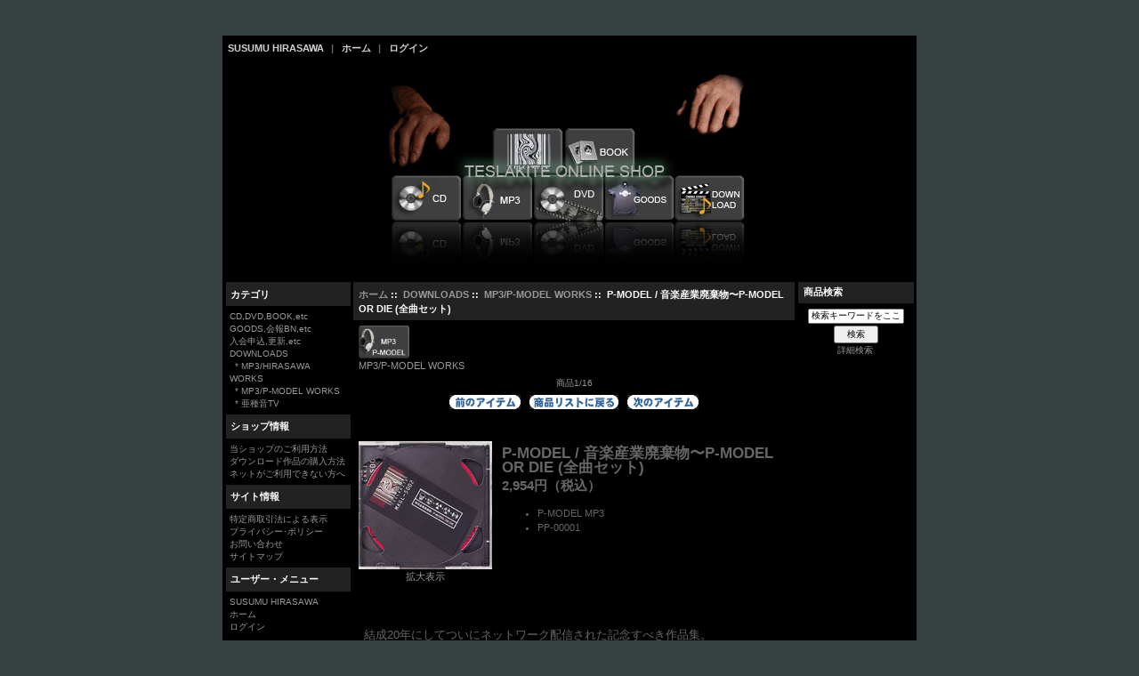

--- FILE ---
content_type: text/html; charset=utf-8
request_url: https://shop.teslakite.com/index.php?main_page=product_info&cPath=32_34&products_id=133
body_size: 18901
content:
<!DOCTYPE html PUBLIC "-//W3C//DTD XHTML 1.0 Transitional//EN" "http://www.w3.org/TR/xhtml1/DTD/xhtml1-transitional.dtd">
<html xmlns="http://www.w3.org/1999/xhtml" dir="ltr" lang="ja">
<head>
<title>P-MODEL / 音楽産業廃棄物〜P-MODEL OR DIE (全曲セット) [PP-00001] - 2,954円 : TESLAKITE ONLINE SHOP : SUSUMU HIRASAWA / P-MODEL CD,GOODS,MP3</title>
<meta http-equiv="Content-Type" content="text/html; charset=utf-8" />
<meta name="keywords" content="P-MODEL / 音楽産業廃棄物〜P-MODEL OR DIE (全曲セット) [PP-00001] CD,DVD,BOOK,etc GOODS,会報BN,etc 入会申込,更新,etc DOWNLOADS ecommerce,open source,shop,online shopping,Susumu Hirasawa,P-MODEL,TESLAKITE,Interactive live,Millennium actress,Millennial actress,berserk,mp3,electronic music,japanese electronic music,techno,techno pop,japanese techno,japanese techno pop,hirazawa,teslakite records,cd,dvd,live,concert,japan anime,平沢進,インタラクティブ,インタラクティブ・ライブ,千年女優,ベルセルク,テクノ,テクノポップ" />
<meta name="description" content="TESLAKITE ONLINE SHOP : P-MODEL / 音楽産業廃棄物〜P-MODEL OR DIE (全曲セット) [PP-00001] - 結成20年にしてついにネットワーク配信された記念すべき作品集。 同タイトルの20周年記念企画の核ともいえる、通算12枚目のオリジナル・アルバムです。 次世代音楽シーンを切り開く、2000年型電子POPプロジェクトP-MODELの「あらゆる標準を超えた」革新的サウンドを堪能してください。 収録曲 (曲名をクリックするとサンプルを聞くことができます) 01: 論理空軍 02: ローレシア 03: 回収船 04: Moon Plant-II 05: Heaven 2000 06: Ancient Sounds 07: Rehash 08: Waste Cabaret 09: Mind Scape 10: DUSToidよ歩行は快適か？ &nbsp; ※ これらのサンプルは、オンラインで発売中のP-MODELのアルバム「音楽産業廃棄物?P-MODEL OR DIE」からの抜粋です。 これらのサンプルは正式にミックスダウンされたものと違う場合があります。 これらの曲は、著作権法によって保護されています。個人で楽しむ以外の使用を禁じます。 " />
<meta http-equiv="imagetoolbar" content="no" />
<meta name="author" content="The Zen Cart&reg; Team and others" />
<meta name="generator" content="shopping cart program by Zen Cart&reg;, http://www.zen-cart.com eCommerce" />

<base href="https://shop.teslakite.com/" />

<link rel="stylesheet" type="text/css" href="includes/templates/tshopj/css/stylesheet.css" />
<script type="text/javascript" src="includes/modules/pages/product_info/jscript_textarea_counter.js"></script>
<script language="javascript" type="text/javascript"><!--
function popupWindow(url) {
  window.open(url,'popupWindow','toolbar=no,location=no,directories=no,status=no,menubar=no,scrollbars=no,resizable=yes,copyhistory=no,width=100,height=100,screenX=150,screenY=150,top=150,left=150')
}
function popupWindowPrice(url) {
  window.open(url,'popupWindow','toolbar=no,location=no,directories=no,status=no,menubar=no,scrollbars=yes,resizable=yes,copyhistory=no,width=600,height=400,screenX=150,screenY=150,top=150,left=150')
}
//--></script>
</head>

<body id="productinfoBody">

<div id="mainWrapper">



<!--bof-header logo and navigation display-->

<div id="headerWrapper">
<!--bof-navigation display-->
<div id="navMainWrapper">
<div id="navMain">
    <ul class="back">
    <li><a href="https://susumuhirasawa.com/" target="_blank">SUSUMU HIRASAWA</a></li>
|
    <li><a href="https://shop.teslakite.com/">ホーム</a></li>

<!--center line for navigation display-->|

    <li><a href="https://shop.teslakite.com/index.php?main_page=login">ログイン</a></li>

</ul>
</div>
<div id="navMainSearch"></div>
<br class="clearBoth" />
</div>
<!--eof-navigation display-->

<!--bof-branding display-->
<div id="logoWrapper">
    <div id="logo"><a href="https://shop.teslakite.com/"><img src="includes/templates/tshopj/images/title.jpg" alt="TESLAKITE ONLINE SHOP" title=" TESLAKITE ONLINE SHOP " width="496" height="250" /></a></div>
</div>

<!--eof-branding display-->

<!--eof-header logo and navigation display-->

<!--bof-optional categories tabs navigation display-->
<!--eof-optional categories tabs navigation display-->

<!--bof-header ezpage links-->
<!--eof-header ezpage links-->
</div>

<table width="100%" border="0" cellspacing="0" cellpadding="0" id="contentMainWrapper">
  <tr>

 <td id="navColumnOne" class="columnLeft" style="width: 140px">
<div id="navColumnOneWrapper" style="width: 140px"><!--// bof: categories //-->
<div class="leftBoxContainer" id="categories" style="width: 140px">
<h3 class="leftBoxHeading" id="categoriesHeading">カテゴリ</h3>
<div id="categoriesContent" class="sideBoxContent">
<a class="category-top" href="https://shop.teslakite.com/index.php?main_page=index&amp;cPath=1">CD,DVD,BOOK,etc</a><br />
<a class="category-top" href="https://shop.teslakite.com/index.php?main_page=index&amp;cPath=2">GOODS,会報BN,etc</a><br />
<a class="category-top" href="https://shop.teslakite.com/index.php?main_page=index&amp;cPath=3">入会申込,更新,etc</a><br />
<a class="category-top" href="https://shop.teslakite.com/index.php?main_page=index&amp;cPath=32"><span class="category-subs-parent">DOWNLOADS</span></a><br />
<a class="category-products" href="https://shop.teslakite.com/index.php?main_page=index&amp;cPath=32_33">&nbsp;&nbsp;*&nbsp;MP3/HIRASAWA WORKS</a><br />
<a class="category-products" href="https://shop.teslakite.com/index.php?main_page=index&amp;cPath=32_34"><span class="category-subs-selected">&nbsp;&nbsp;*&nbsp;MP3/P-MODEL WORKS</span></a><br />
<a class="category-products" href="https://shop.teslakite.com/index.php?main_page=index&amp;cPath=32_35">&nbsp;&nbsp;*&nbsp;亜種音TV</a><br />
</div></div>
<!--// eof: categories //-->

<!--// bof: information //-->
<div class="leftBoxContainer" id="information" style="width: 140px">
<h3 class="leftBoxHeading" id="informationHeading">ショップ情報</h3>
<div id="informationContent" class="sideBoxContent"><a href="https://shop.teslakite.com/index.php?main_page=shippinginfo">当ショップのご利用方法</a><br>
<a href="https://shop.teslakite.com/index.php?main_page=page_2">ダウンロード作品の購入方法</a><br>
<a href="https://shop.teslakite.com/index.php?main_page=page_4">ネットがご利用できない方へ</a><br>
</div>
</div>
<!--// eof: information //-->

<!--// bof: information2 //-->
<div class="leftBoxContainer" id="information2" style="width: 140px">
<h3 class="leftBoxHeading" id="information2Heading">サイト情報</h3>
<div id="information2Content" class="sideBoxContent"><a href="https://shop.teslakite.com/index.php?main_page=conditions">特定商取引法による表示</a><br>
<a href="https://shop.teslakite.com/index.php?main_page=privacy">プライバシー･ポリシー</a><br>
<a href="https://susumuhirasawa.com/contact/" target="_blank">お問い合わせ</a><br>
<a href="https://shop.teslakite.com/index.php?main_page=site_map">サイトマップ</a><br>
</div>
</div>
<!--// eof: information2 //-->

<!--// bof: moreinformation //-->
<div class="leftBoxContainer" id="moreinformation" style="width: 140px">
<h3 class="leftBoxHeading" id="moreinformationHeading">ユーザー・メニュー</h3>
<div id="moreinformationContent" class="sideBoxContent">

<ul style="margin: 0; padding: 0; list-style-type: none;">
<li><a href="https://susumuhirasawa.com/" target="_blank">SUSUMU HIRASAWA</a></li>
<li><a href="https://shop.teslakite.com/">ホーム</a></li>
<li><a href="https://shop.teslakite.com/index.php?main_page=login">ログイン</a></li>
</ul>
</div></div>
<!--// eof: moreinformation //-->

</div></td>
    <td valign="top">
<!-- bof  breadcrumb -->
    <div id="navBreadCrumb">  <a href="https://shop.teslakite.com/">ホーム</a>&nbsp;::&nbsp;
  <a href="https://shop.teslakite.com/index.php?main_page=index&amp;cPath=32">DOWNLOADS</a>&nbsp;::&nbsp;
  <a href="https://shop.teslakite.com/index.php?main_page=index&amp;cPath=32_34">MP3/P-MODEL WORKS</a>&nbsp;::&nbsp;
P-MODEL / 音楽産業廃棄物〜P-MODEL OR DIE (全曲セット)
</div>
<!-- eof breadcrumb -->


<!-- bof upload alerts -->
<!-- eof upload alerts -->

<div class="centerColumn" id="productGeneral">

<!--bof Form start-->
<form name="cart_quantity" action="https://shop.teslakite.com/index.php?main_page=product_info&amp;cPath=32_34&amp;products_id=133&amp;number_of_uploads=0&amp;action=add_product" method="post" enctype="multipart/form-data"><input type="hidden" name="securityToken" value="2565ab2a421de214e9a9790a344fc2a6" />
<!--eof Form start-->


<!--bof Category Icon -->

<div align="left" id="categoryIcon" class="categoryIcon"><a href="https://shop.teslakite.com/index.php?main_page=index&amp;cPath=32_34"><img src="images/mp3_p-model.gif" alt="MP3/P-MODEL WORKS" title=" MP3/P-MODEL WORKS " width="57" height="37" /><br />MP3/P-MODEL WORKS</a></div><!--eof Category Icon -->

<!--bof Prev/Next top position -->
<div class="navNextPrevWrapper centeredContent">
<p class="navNextPrevCounter">商品1/16</p>
<div class="navNextPrevList"><a href="https://shop.teslakite.com/index.php?main_page=product_info&amp;cPath=32_34&amp;products_id=148"><img src="includes/templates/tshopj/buttons/japanese/button_prev.gif" alt="前へ" title=" 前へ " width="80" height="16" /></a></div>

<div class="navNextPrevList"><a href="https://shop.teslakite.com/index.php?main_page=index&amp;cPath=32_34"><img src="includes/templates/tshopj/buttons/japanese/button_return_to_product_list.gif" alt="商品リストに戻る" title=" 商品リストに戻る " width="100" height="16" /></a></div>

<div class="navNextPrevList"><a href="https://shop.teslakite.com/index.php?main_page=product_info&amp;cPath=32_34&amp;products_id=134"><img src="includes/templates/tshopj/buttons/japanese/button_next.gif" alt="次へ" title=" 次へ " width="80" height="16" /></a></div>
</div><!--eof Prev/Next top position-->
<br /><br />
<!--bof Main Product Image -->
<div id="productMainImage" class="centeredContent back">
<script language="javascript" type="text/javascript"><!--
document.write('<a href="javascript:popupWindow(\'https://shop.teslakite.com/index.php?main_page=popup_image&amp;pID=133\')"><img src="images/medium/p-plant/44_MED.jpg" alt="P-MODEL / 音楽産業廃棄物〜P-MODEL OR DIE (全曲セット)" title=" P-MODEL / 音楽産業廃棄物〜P-MODEL OR DIE (全曲セット) " width="150" height="144" /><br /><span class="imgLink">拡大表示</span></a>');
//--></script>
<noscript>
<a href="https://shop.teslakite.com/index.php?main_page=popup_image&amp;pID=133" target="_blank"><img src="images/medium/p-plant/44_MED.jpg" alt="P-MODEL / 音楽産業廃棄物〜P-MODEL OR DIE (全曲セット)" title=" P-MODEL / 音楽産業廃棄物〜P-MODEL OR DIE (全曲セット) " width="150" height="144" /><br /><span class="imgLink">拡大表示</span></a></noscript>
</div><!--eof Main Product Image-->

<!--bof Product Name-->
<h1 id="productName" class="productGeneral">P-MODEL / 音楽産業廃棄物〜P-MODEL OR DIE (全曲セット)</h1>
<!--eof Product Name-->

<!--bof Product Price block -->
<h2 id="productPrices" class="productGeneral">
2,954円（税込）</h2>
<!--eof Product Price block -->

<!--bof free ship icon  -->
<!--eof free ship icon  -->

<!--bof Product date added/available-->
<!--eof Product date added/available -->

<!--bof Product details list  -->
<ul id="productDetailsList" class="floatingBox back">
  <li>P-MODEL MP3</li>
  <li>PP-00001</li>
  
  
</ul>
<br class="clearBoth" /><br class="clearBoth" />
<!--eof Product details list -->

 <!--bof Product description -->
<div id="productDescription" class="productGeneral biggerText"><br>結成20年にしてついにネットワーク配信された記念すべき作品集。<br />
同タイトルの20周年記念企画の核ともいえる、通算12枚目のオリジナル・アルバムです。<br />
次世代音楽シーンを切り開く、2000年型電子POPプロジェクトP-MODELの「あらゆる標準を超えた」革新的サウンドを堪能してください。<br><br />
<b>収録曲 </b><font size="1">(曲名をクリックするとサンプルを聞くことができます)</font><br>
01: <a href="http://susumuhirasawa.com/media/PP-00001/sample_01logic-air-force.mp3" target="_blank">論理空軍</a><br />
02: <a href="http://susumuhirasawa.com/media/PP-00001/sample_02lauretian.mp3" target="_blank">ローレシア</a><br />
03: <a href="http://susumuhirasawa.com/media/PP-00001/sample_03reship.mp3" target="_blank">回収船</a><br />
04: <a href="http://susumuhirasawa.com/media/PP-00001/sample_04moon-plant-II.mp3" target="_blank">Moon Plant-II</a><br />
05: <a href="http://susumuhirasawa.com/media/PP-00001/sample_05heven2000.mp3" target="_blank">Heaven 2000</a><br />
06: <a href="http://susumuhirasawa.com/media/PP-00001/sample_06ancient-sounds.mp3" target="_blank">Ancient Sounds</a><br />
07: <a href="http://susumuhirasawa.com/media/PP-00001/sample_07rehash.mp3" target="_blank">Rehash</a><br />
08: <a href="http://susumuhirasawa.com/media/PP-00001/sample_08waste-cabaret.mp3" target="_blank">Waste Cabaret</a><br />
09: <a href="http://susumuhirasawa.com/media/PP-00001/sample_09mind-scape.mp3" target="_blank">Mind Scape</a><br />
10: <a href="http://susumuhirasawa.com/media/PP-00001/sample_10dustoid.mp3" target="_blank">DUSToidよ歩行は快適か？</a>
<br>&nbsp;<table cellpadding="0" cellspacing="0">
    <tr>
        <td valign="top"><div style="font-size: 10px;">※</div>

        </td>
        <td><div style="font-size: 10px;">これらのサンプルは、オンラインで発売中のP-MODELのアルバム「音楽産業廃棄物?P-MODEL OR DIE」からの抜粋です。<br />
これらのサンプルは正式にミックスダウンされたものと違う場合があります。
<br />これらの曲は、著作権法によって保護されています。個人で楽しむ以外の使用を禁じます。</div>

        </td>
    </tr>
</table>
<p style="color: rgb(255, 176, 98); font-size: 10px;">写真はイメージです。ジャケットやパッケージは附属しません。</p>
アルバム全曲購入特典:歌詞カード・アップグレード・キット
<div style="font-size: 10px;">各曲の歌詞やスタッフ・クレジットへのリンク、P-MODELメンバーの写真などで構成されるゴージャスな歌詞カードに変身させることができます。</div>
<p style="font-size: 10px;">上記楽曲（全10曲）のMP3ファイル（128Kbps）、歌詞のHTMLファイル、アルバム全曲購入特典の“歌詞カード・アップグレード・キット”がZIP形式で圧縮されています。 <br /></p>
<p style="color: rgb(255, 176, 98); font-size: 10px;">ダウンロード作品のお支払いはクレジットカード（PayPal）と銀行振込のみになります。<br />
作品のダウンロード方法など、詳しくは<a href="index.php?main_page=page_2">「ダウンロード作品の購入方法」</a>をご覧ください。</p></div>
<!--eof Product description -->
<br class="clearBoth" />

<!--bof Add to Cart Box -->
                  <div id="cartAdd">
    <input type="hidden" name="cart_quantity" value="1" /><input type="hidden" name="products_id" value="133" /><input type="image" src="includes/templates/tshopj/buttons/japanese/button_in_cart.gif" alt="カートに加える" title=" カートに加える " />          </div>
  <!--eof Add to Cart Box-->

<!--bof Attributes Module -->
<div id="productAttributes">
<h3 id="attribsOptionsText">選択して下さい: </h3>


<div class="wrapperAttribsOptions">
<h4 class="optionName back">ダウンロード</h4>
<div class="back">
<input type="radio" name="id[3]" value="6" checked="checked" id="attrib-3-6" /><label class="attribsRadioButton zero" for="attrib-3-6">ZIP</label><br />

</div>
<br class="clearBoth" />
</div>





<br class="clearBoth" />




</div><!--eof Attributes Module -->
<br class="clearBoth" />
<!--bof Quantity Discounts table -->
<!--eof Quantity Discounts table -->

<!--bof Additional Product Images -->
 <!--eof Additional Product Images -->

<!--bof Prev/Next bottom position -->
<!--eof Prev/Next bottom position -->

<!--bof Reviews button and count-->
<!--eof Reviews button and count -->

<br class="clearBoth" />
<!--bof Product URL -->
<!--eof Product URL -->

<!--bof also purchased products module-->

<!--eof also purchased products module-->

<!--bof Form close-->
</form>
<!--bof Form close-->
</div>
</td>

<td id="navColumnTwo" class="columnRight" style="width: 130px">
<div id="navColumnTwoWrapper" style="width: 130px"><!--// bof: search //-->
<div class="rightBoxContainer" id="search" style="width: 130px">
<h3 class="rightBoxHeading" id="searchHeading"><label>商品検索</label></h3>
<div id="searchContent" class="sideBoxContent centeredContent"><form name="quick_find" action="https://shop.teslakite.com/index.php?main_page=advanced_search_result" method="get"><input type="hidden" name="main_page" value="advanced_search_result" /><input type="hidden" name="search_in_description" value="1" /><input type="text" name="keyword" size="18" maxlength="100" style="width: 100px" value="検索キーワードをここに入力してください" onfocus="if (this.value == '検索キーワードをここに入力してください') this.value = '';" onblur="if (this.value == '') this.value = '検索キーワードをここに入力してください';" /><br /><input type="submit" value="検索" style="width: 50px" /><br /><a href="https://shop.teslakite.com/index.php?main_page=advanced_search">詳細検索</a></form></div></div>
<!--// eof: search //-->

</div></td>
  </tr>
</table>



<!--bof-navigation display -->
<div id="navSuppWrapper">
<div id="navSupp">
<ul>
<li><a href="https://shop.teslakite.com/">ホーム</a></li>
<li></li>
</ul>
</div>
</div>
<!--eof-navigation display -->

<!--bof-ip address display -->
<!--eof-ip address display -->

<!--bof-banner #5 display -->
<!--eof-banner #5 display -->

<!--bof- site copyright display -->
<div id="siteinfoLegal" class="legalCopyright">Copyright &copy; 2026 <a href="https://shop.teslakite.com/index.php?main_page=index" target="_blank">TESLAKITE ONLINE SHOP</a>. Powered by <a href="http://www.zen-cart.com" target="_blank">Zen Cart</a> / <a href="http://www.zen-cart.jp" target="_blank">zen-cart.jp</a></div>
<!--eof- site copyright display -->


</div>
<!--bof- parse time display -->
<!--eof- parse time display -->
<!--bof- banner #6 display -->
<!--eof- banner #6 display -->
</body></html>
